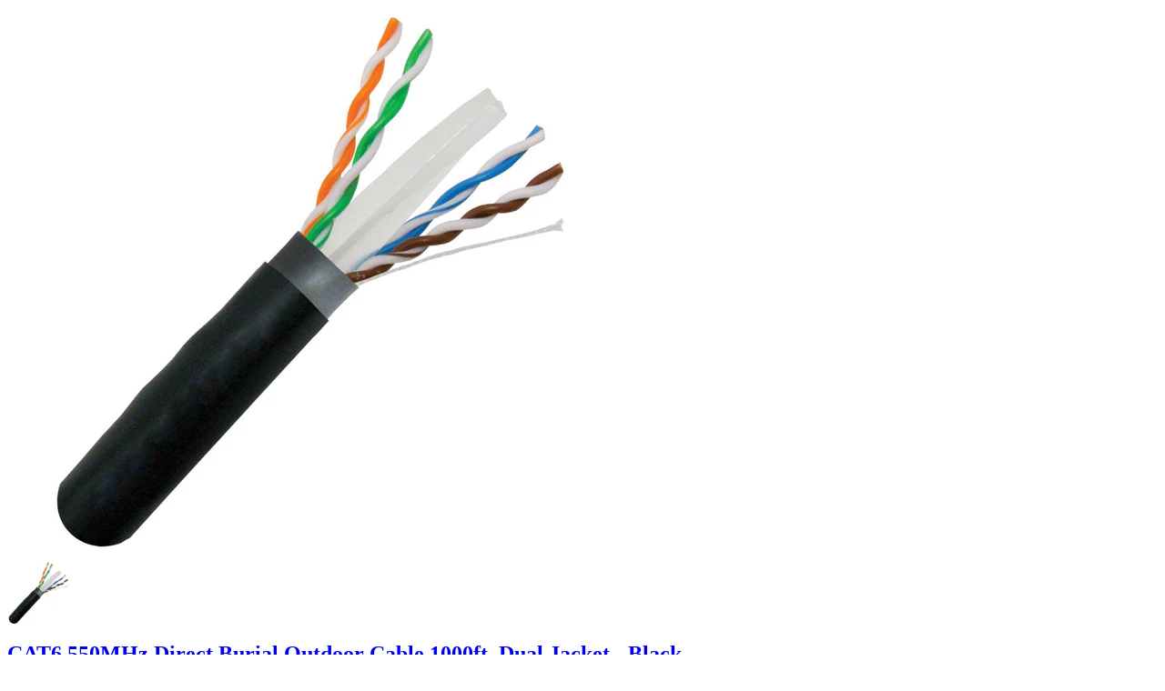

--- FILE ---
content_type: text/html; charset=utf-8
request_url: https://cabling-supplies.com/products/cat6-550mhz-direct-burial-outdoor-cable-1000ft-dual-jacket-black?view=quickview
body_size: 2904
content:
<div id="shopify-section-product-quickview-template" class="shopify-section"><div id="ProductSection-product-quickview-template"
     class="quickform"
     data-product_swatch_color="1"
     data-product_swatch_size="1"
     data-product_design="bottom"
     data-section-id="product-quickview-template" data-section-type="product-quickview-template" data-enable-history-state="true">
  <div class="product-info product-type-variable" >
    <div class="product_wrapper fastor-single-product-detail">
      <meta itemprop="url" content="https://cabling-supplies.com/products/cat6-550mhz-direct-burial-outdoor-cable-1000ft-dual-jacket-black" />
      <meta itemprop="image" content="//cabling-supplies.com/cdn/shop/products/cat6-550mhz-direct-burial-outdoor-cable-1000ft-dual-jacket-black-j2r-cabling-supplies-1_650x.jpg?v=1739563575" />
      <div class="row" id="quickview_product"><div class="col-md-7 col-sm-12 col-xs-12 product-images-wrapper">
          <div id="product-images-content-product-quickview-template" class="product-images-content design-thumbnail-bottom">
            <div class="rt-fastor-product-gallery rt-fastor-product-gallery--with-images images fastor-images" ><figure id="product-images-product-quickview-template" class="product-images rt-fastor-product-gallery__wrapper photoswipe-wrapper">
  <div id="FeaturedImageZoom-product-quickview-template"
       data-thumb="//cabling-supplies.com/cdn/shop/products/cat6-550mhz-direct-burial-outdoor-cable-1000ft-dual-jacket-black-j2r-cabling-supplies-1_70x70.jpg?v=1739563575" 
       class="rt-fastor-product-gallery__image  photoswipe-item" 
       >
    <a class="photoswipe zoom_enabled zoom FeaturedImage-product-quickview-template" href="//cabling-supplies.com/cdn/shop/products/cat6-550mhz-direct-burial-outdoor-cable-1000ft-dual-jacket-black-j2r-cabling-supplies-1.jpg?v=1739563575" tabindex="-1" 
       data-id="#product-video-template-28946027610175"
       data-type=""    
       data-size="1125x1098" >
      <img src="//cabling-supplies.com/cdn/shop/products/cat6-550mhz-direct-burial-outdoor-cable-1000ft-dual-jacket-black-j2r-cabling-supplies-1_600x.jpg?v=1739563575" 
           class="lazy attachment-shop_single size-shop_single" 
           data-src="//cabling-supplies.com/cdn/shop/products/cat6-550mhz-direct-burial-outdoor-cable-1000ft-dual-jacket-black-j2r-cabling-supplies-1.jpg?v=1739563575"
           alt="CAT6 550MHz Direct Burial Outdoor Cable 1000ft. Dual Jacket - Black - J2R Cabling Supplies "
           data-large_image="//cabling-supplies.com/cdn/shop/products/cat6-550mhz-direct-burial-outdoor-cable-1000ft-dual-jacket-black-j2r-cabling-supplies-1.jpg?v=1739563575" 
           data-large_image_width="1125" 
           data-large_image_height="1098"  
           srcset="//cabling-supplies.com/cdn/shop/products/cat6-550mhz-direct-burial-outdoor-cable-1000ft-dual-jacket-black-j2r-cabling-supplies-1_600x.jpg?v=1739563575 600w, //cabling-supplies.com/cdn/shop/products/cat6-550mhz-direct-burial-outdoor-cable-1000ft-dual-jacket-black-j2r-cabling-supplies-1_150x.jpg?v=1739563575 150w, //cabling-supplies.com/cdn/shop/products/cat6-550mhz-direct-burial-outdoor-cable-1000ft-dual-jacket-black-j2r-cabling-supplies-1_300x.jpg?v=1739563575 300w, //cabling-supplies.com/cdn/shop/products/cat6-550mhz-direct-burial-outdoor-cable-1000ft-dual-jacket-black-j2r-cabling-supplies-1_768x.jpg?v=1739563575 768w, //cabling-supplies.com/cdn/shop/products/cat6-550mhz-direct-burial-outdoor-cable-1000ft-dual-jacket-black-j2r-cabling-supplies-1_70x.jpg?v=1739563575 70w, //cabling-supplies.com/cdn/shop/products/cat6-550mhz-direct-burial-outdoor-cable-1000ft-dual-jacket-black-j2r-cabling-supplies-1_480x.jpg?v=1739563575 480w, //cabling-supplies.com/cdn/shop/products/cat6-550mhz-direct-burial-outdoor-cable-1000ft-dual-jacket-black-j2r-cabling-supplies-1_370x.jpg?v=1739563575 370w,//cabling-supplies.com/cdn/shop/products/cat6-550mhz-direct-burial-outdoor-cable-1000ft-dual-jacket-black-j2r-cabling-supplies-1_540x.jpg?v=1739563575 540w, //cabling-supplies.com/cdn/shop/products/cat6-550mhz-direct-burial-outdoor-cable-1000ft-dual-jacket-black-j2r-cabling-supplies-1_1000x.jpg?v=1739563575 1000w" sizes="(max-width: 600px) 100vw, 600px">
    </a></div></figure></div><div class="product-thumbnails-bottom" id="product-thumbnails-product-quickview-template" data-vertical="0">
              <div class="thumbnails">
                <div class="">
                  <img src="//cabling-supplies.com/cdn/shop/products/cat6-550mhz-direct-burial-outdoor-cable-1000ft-dual-jacket-black-j2r-cabling-supplies-1_70x70.jpg?v=1739563575" 
                       class="attachment-shop_thumbnail size-shop_thumbnail" alt="CAT6 550MHz Direct Burial Outdoor Cable 1000ft. Dual Jacket - Black - J2R Cabling Supplies " 
                       srcset="//cabling-supplies.com/cdn/shop/products/cat6-550mhz-direct-burial-outdoor-cable-1000ft-dual-jacket-black-j2r-cabling-supplies-1_70x70.jpg?v=1739563575 70w, //cabling-supplies.com/cdn/shop/products/cat6-550mhz-direct-burial-outdoor-cable-1000ft-dual-jacket-black-j2r-cabling-supplies-1_150x.jpg?v=1739563575 150w, //cabling-supplies.com/cdn/shop/products/cat6-550mhz-direct-burial-outdoor-cable-1000ft-dual-jacket-black-j2r-cabling-supplies-1_235x.jpg?v=1739563575 235w, //cabling-supplies.com/cdn/shop/products/cat6-550mhz-direct-burial-outdoor-cable-1000ft-dual-jacket-black-j2r-cabling-supplies-1_768x.jpg?v=1739563575 768w" sizes="(max-width: 70px) 100vw, 70px" />
                </div></div>
            </div>
          </div>
        </div>
        <div class="col-md-5 col-sm-12 col-xs-12 product-summary">
          <div class="summary entry-summary"><div class="col-sm- product-center product clearfix">
  <div itemprop="offers" itemscope itemtype="http://schema.org/Offer">
    <h2 class="name hidden"><a href="/products/cat6-550mhz-direct-burial-outdoor-cable-1000ft-dual-jacket-black">CAT6 550MHz Direct Burial Outdoor Cable 1000ft. Dual Jacket - Black</a></h2>
    <div class="review"><a class="smoothscroll" href="#product-reviews-a">
        <span class="shopify-product-reviews-badge" data-id="6826622877759"></span>
      </a></div><div class="description hide">
      <p class="" ><span>Brand:</span> <span><a href="/collections/vendors?q=Free%20Shipping" title="Free Shipping">Free Shipping</a></span></p>
      <p id="product_sku" class="variant-sku sku_wrapper">
		<span>Product Code:</span> 
        <span class="sku" itemprop="sku">069-557/US/CMXT</span>
      </p>
      <p class="variation-availability hide">
        <span>Availability:</span><span class="stock stock-product-quickview-template in-stock">213 In stock</span></p>
    </div><div class="countdown-wrapper"></div><div class="wsaio-pid-6826622877759 product-single__price-product-quickview-template" ph="cat6-550mhz-direct-burial-outdoor-cable-1000ft-dual-jacket-black" >
      <div id="price" class="price"><span id="ProductPrice-product-quickview-template" class="amount price-new">
          <span class="money">$249.99</span>
        </span><span id="ComparePrice-product-quickview-template" class="amount price-old hide">
          <span class="money"></span>
        </span>
        <span class="hide" itemprop="price">249.99</span>
        <meta itemprop="priceCurrency" content="USD" />
      </div>
    </div><div id="product"><meta itemprop="availability" itemtype="http://schema.org/ItemAvailability" content="http://schema.org/InStock" />
      <form class="product-form variations_form cart" id="product-form" action="/cart/add" method="post" enctype="multipart/form-data" data-product-id="6826622877759">
        <div class="options none">
          <div class="options2"><div id="product-variants" class="hide">
              <select name="id" id="ProductSelect-product-quickview-template" data-section="product-quickview-template" class="variation-select no-js"><option  selected="selected"  value="39535979757631">Default Title</option></select>
            </div>
          </div>
        </div>
        <div class="cart">
          <div class="add_to_cart clearfix ">
            <div class="variations_button">
              <p>Qty</p>
              <div class="quantity">
                <input type="text" name="quantity" class="quantity-cart-6826622877759" id="quantity_wanted" size="2" value="1" />
                <a href="javascript:void(0);" class="q_up" data-product_id="6826622877759" id="q_up"><i class="fa fa-plus"></i></a>
                <a href="javascript:void(0);" class="q_down" data-product_id="6826622877759" id="q_down"><i class="fa fa-minus"></i></a>
              </div>
              <input type="submit" value="Add to cart"
                     id="AddToCart-product-quickview-template"
                     class="button button-cart not-empty add-to-cart"data-loading-text="Adding..."
                     data-addtocart="Add to cart" 
                     data-unavailable="Sorry, this product is unavailable. Please choose a different combination."
                     data-soldout="Out of stock" />
            </div><div class="clearfix"></div><a href="javascript:void(0);" class="button btn-default button-product-question"><img src="//cabling-supplies.com/cdn/shop/t/71/assets/icon-ask.png?v=157202729062921256241752770259" class="icon-enquiry" alt="Ask about this product" />Ask about this product</a></div>
        </div>
      </form><div class="links clearfix"><div class="link"><a class="btn-action add-to-wishlist need-login" href="/account" title="Add to wishlist"><i class="fa fa-heart"></i><span>Add to wishlist</span></a><a href="javascript:void(0)" rel="nofollow" data-pid="cat6-550mhz-direct-burial-outdoor-cable-1000ft-dual-jacket-black_sp_6826622877759" class="add_to_compare btn-action" data-add="Add to Compare" data-added="Browse Compare" title="Add to Compare"><i class="fa fa-refresh" aria-hidden="true"></i>
  <span>Add to Compare</span></a></div></div></div><div id="popup-product-question" class="popup mfp-hide">
  <h4>Have a question?</h4><form method="post" action="/contact#contact_form" id="contact_form" accept-charset="UTF-8" class="contact-form"><input type="hidden" name="form_type" value="contact" /><input type="hidden" name="utf8" value="✓" /><input type="hidden" name="contact[product]" value="CAT6 550MHz Direct Burial Outdoor Cable 1000ft. Dual Jacket - Black (https://cabling-supplies.com/products/cat6-550mhz-direct-burial-outdoor-cable-1000ft-dual-jacket-black)" />
  <div class="form-contact">
    <fieldset>
      <div class="contact-label">
        <label for="input-name" class="required"> Your Name</label>
        <div>
          <input required="required" type="text" id="input-name" class="form-control" value="" name="contact[name]" />
        </div>
      </div>
      <div class="contact-label">
        <label for="input-email" class="required"> E-Mail Address</label>
        <div>
          <input required="required" type="email" id="input-email" class="form-control" value="" name="contact[email]" />
        </div>
      </div>
      <div class="contact-label">
        <label for="input-message" class="required"> Message</label>
        <div>
          <textarea required="required" id="input-message" rows="7" class="form-control" name="contact[body]"></textarea>
        </div>
      </div>
    </fieldset>
    <input class="btn btn-primary" type="submit" value="Submit" />
  </div></form></div></div>
</div></div>
        </div>
      </div>
    </div>
  </div>
</div><script type="application/json" id="ProductJson-product-quickview-template">{"id":6826622877759,"title":"CAT6 550MHz Direct Burial Outdoor Cable 1000ft. Dual Jacket - Black","handle":"cat6-550mhz-direct-burial-outdoor-cable-1000ft-dual-jacket-black","description":"\u003cp style=\"text-align: center;\"\u003e\u003cspan style=\"color: red;\"\u003e\u003cstrong\u003e *Free Ground Shipping (continental US only)\u003c\/strong\u003e\u003c\/span\u003e\u003c\/p\u003e\n\u003ch1 align=\"center\"\u003eCAT6 Direct Burial Outdoor Rated\u003cbr\u003e\n\u003c\/h1\u003e\n\u003cp\u003eWith voice, data, video and security capabilities, our Cat6 550Mhz Bulk Cable is ideal for your network installation. Whether you are wiring your entire campus, or large cities, we have the solution that is right for you. Meets and exceeds Cat6 standard requirements. Our CMXT Water Proof Cat6 550Mhz Bulk Cable is ideal for direct burial network installations.\u003c\/p\u003e\n\u003cul\u003e\n\u003cli\u003eHigh-Performance Data Communications Cable\u003c\/li\u003e\n\u003cli\u003eSuitable for 550MHz High-Speed Data Applications\u003c\/li\u003e\n\u003cli\u003eDesigned for Outdoor and Burial Installations (UV rated)\u003c\/li\u003e\n\u003cli\u003eCategory-6 unshielded twisted pair (UTP)\u003c\/li\u003e\n\u003cli\u003e4-Pair Easily Identified Color-Striped Pairs\u003c\/li\u003e\n\u003cli\u003e23AWG Solid Bare Copper Conductors\u003c\/li\u003e\n\u003cli\u003eLLDPE Outer Jacket, PVC Inner Jacket, for Outdoor Applications (Dual Jacket)\u003c\/li\u003e\n\u003cli\u003eExcellent Attenuation and Crosstalk Characteristics\u003c\/li\u003e\n\u003cli\u003eExceeds ANSI\/TIA 568.2-D, CSA and ISO\/IEC 11801 specifications\u003c\/li\u003e\n\u003cli\u003eETL Listed. \u003cspan style=\"color: #01b43c;\"\u003e\u003cstrong\u003eRoHS Compliant\u003c\/strong\u003e\u003c\/span\u003e\n\u003c\/li\u003e\n\u003cli\u003eSupplied in 1000' Wooden Spool\u003c\/li\u003e\n\u003c\/ul\u003e\n\u003cdiv style=\"text-align: center;\"\u003e\n\u003cimg style=\"margin-right: 10px; margin-bottom: 16px; margin-left: 10px; float: none;\" src=\"https:\/\/cdn.shopify.com\/s\/files\/1\/0249\/9543\/0463\/files\/free-shipping_160x160.png?v=1690501365\" alt=\"Free Ground Shipping\"\u003e\u003cimg style=\"margin-right: 10px; margin-left: 10px;\" src=\"https:\/\/cdn.shopify.com\/s\/files\/1\/0249\/9543\/0463\/files\/etl_intertek.png?v=1690501357\" alt=\"ETL Listed\"\u003e\u003cimg style=\"margin-right: 10px; margin-left: 10px;\" src=\"https:\/\/cdn.shopify.com\/s\/files\/1\/0249\/9543\/0463\/files\/ROHS.png?v=1690501430\" alt=\"RoHS Compliant\"\u003e\n\u003c\/div\u003e","published_at":"2021-12-07T12:40:49-05:00","created_at":"2021-12-07T12:17:00-05:00","vendor":"Free Shipping","type":"Ethernet Bulk Cable","tags":["$100-999","1000ft.","Black","CAT6-P","free shipping","Wooden spool"],"price":24999,"price_min":24999,"price_max":24999,"available":true,"price_varies":false,"compare_at_price":null,"compare_at_price_min":0,"compare_at_price_max":0,"compare_at_price_varies":false,"variants":[{"id":39535979757631,"title":"Default Title","option1":"Default Title","option2":null,"option3":null,"sku":"069-557\/US\/CMXT","requires_shipping":true,"taxable":true,"featured_image":null,"available":true,"name":"CAT6 550MHz Direct Burial Outdoor Cable 1000ft. Dual Jacket - Black","public_title":null,"options":["Default Title"],"price":24999,"weight":27216,"compare_at_price":null,"inventory_management":"shopify","barcode":"845643013488","requires_selling_plan":false,"selling_plan_allocations":[]}],"images":["\/\/cabling-supplies.com\/cdn\/shop\/products\/cat6-550mhz-direct-burial-outdoor-cable-1000ft-dual-jacket-black-j2r-cabling-supplies-1.jpg?v=1739563575"],"featured_image":"\/\/cabling-supplies.com\/cdn\/shop\/products\/cat6-550mhz-direct-burial-outdoor-cable-1000ft-dual-jacket-black-j2r-cabling-supplies-1.jpg?v=1739563575","options":["Title"],"media":[{"alt":"CAT6 550MHz Direct Burial Outdoor Cable 1000ft. Dual Jacket - Black - J2R Cabling Supplies ","id":21377490157631,"position":1,"preview_image":{"aspect_ratio":1.025,"height":1098,"width":1125,"src":"\/\/cabling-supplies.com\/cdn\/shop\/products\/cat6-550mhz-direct-burial-outdoor-cable-1000ft-dual-jacket-black-j2r-cabling-supplies-1.jpg?v=1739563575"},"aspect_ratio":1.025,"height":1098,"media_type":"image","src":"\/\/cabling-supplies.com\/cdn\/shop\/products\/cat6-550mhz-direct-burial-outdoor-cable-1000ft-dual-jacket-black-j2r-cabling-supplies-1.jpg?v=1739563575","width":1125}],"requires_selling_plan":false,"selling_plan_groups":[],"content":"\u003cp style=\"text-align: center;\"\u003e\u003cspan style=\"color: red;\"\u003e\u003cstrong\u003e *Free Ground Shipping (continental US only)\u003c\/strong\u003e\u003c\/span\u003e\u003c\/p\u003e\n\u003ch1 align=\"center\"\u003eCAT6 Direct Burial Outdoor Rated\u003cbr\u003e\n\u003c\/h1\u003e\n\u003cp\u003eWith voice, data, video and security capabilities, our Cat6 550Mhz Bulk Cable is ideal for your network installation. Whether you are wiring your entire campus, or large cities, we have the solution that is right for you. Meets and exceeds Cat6 standard requirements. Our CMXT Water Proof Cat6 550Mhz Bulk Cable is ideal for direct burial network installations.\u003c\/p\u003e\n\u003cul\u003e\n\u003cli\u003eHigh-Performance Data Communications Cable\u003c\/li\u003e\n\u003cli\u003eSuitable for 550MHz High-Speed Data Applications\u003c\/li\u003e\n\u003cli\u003eDesigned for Outdoor and Burial Installations (UV rated)\u003c\/li\u003e\n\u003cli\u003eCategory-6 unshielded twisted pair (UTP)\u003c\/li\u003e\n\u003cli\u003e4-Pair Easily Identified Color-Striped Pairs\u003c\/li\u003e\n\u003cli\u003e23AWG Solid Bare Copper Conductors\u003c\/li\u003e\n\u003cli\u003eLLDPE Outer Jacket, PVC Inner Jacket, for Outdoor Applications (Dual Jacket)\u003c\/li\u003e\n\u003cli\u003eExcellent Attenuation and Crosstalk Characteristics\u003c\/li\u003e\n\u003cli\u003eExceeds ANSI\/TIA 568.2-D, CSA and ISO\/IEC 11801 specifications\u003c\/li\u003e\n\u003cli\u003eETL Listed. \u003cspan style=\"color: #01b43c;\"\u003e\u003cstrong\u003eRoHS Compliant\u003c\/strong\u003e\u003c\/span\u003e\n\u003c\/li\u003e\n\u003cli\u003eSupplied in 1000' Wooden Spool\u003c\/li\u003e\n\u003c\/ul\u003e\n\u003cdiv style=\"text-align: center;\"\u003e\n\u003cimg style=\"margin-right: 10px; margin-bottom: 16px; margin-left: 10px; float: none;\" src=\"https:\/\/cdn.shopify.com\/s\/files\/1\/0249\/9543\/0463\/files\/free-shipping_160x160.png?v=1690501365\" alt=\"Free Ground Shipping\"\u003e\u003cimg style=\"margin-right: 10px; margin-left: 10px;\" src=\"https:\/\/cdn.shopify.com\/s\/files\/1\/0249\/9543\/0463\/files\/etl_intertek.png?v=1690501357\" alt=\"ETL Listed\"\u003e\u003cimg style=\"margin-right: 10px; margin-left: 10px;\" src=\"https:\/\/cdn.shopify.com\/s\/files\/1\/0249\/9543\/0463\/files\/ROHS.png?v=1690501430\" alt=\"RoHS Compliant\"\u003e\n\u003c\/div\u003e"}</script></div>